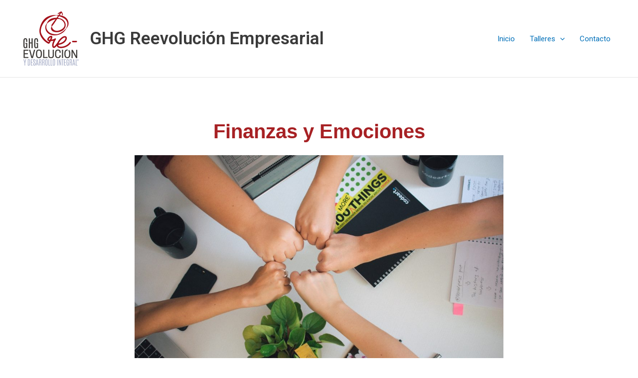

--- FILE ---
content_type: text/css
request_url: http://ghgreevolucion.com/wp-content/uploads/elementor/css/post-131.css?ver=1768512790
body_size: 1301
content:
.elementor-kit-131{--e-global-color-primary:#2086C4;--e-global-color-secondary:#2086C4;--e-global-color-text:#3F464E;--e-global-color-accent:#FF8067;--e-global-color-12bdcf1:#6EC1E4;--e-global-color-7ebebda6:#54595F;--e-global-color-7719b492:#7A7A7A;--e-global-color-41aeefa9:#61CE70;--e-global-color-30163e67:#4054B2;--e-global-color-6f7877be:#23A455;--e-global-color-2290449e:#000;--e-global-color-3e894277:#FFF;--e-global-color-bfecddb:#020101;--e-global-typography-primary-font-family:"Roboto";--e-global-typography-primary-font-weight:600;--e-global-typography-secondary-font-family:"Roboto Slab";--e-global-typography-secondary-font-weight:400;--e-global-typography-text-font-family:"Roboto";--e-global-typography-text-font-weight:400;--e-global-typography-accent-font-family:"Roboto";--e-global-typography-accent-font-weight:500;}.elementor-section.elementor-section-boxed > .elementor-container{max-width:1140px;}.e-con{--container-max-width:1140px;}{}h1.entry-title{display:var(--page-title-display);}@media(max-width:1024px){.elementor-section.elementor-section-boxed > .elementor-container{max-width:1024px;}.e-con{--container-max-width:1024px;}}@media(max-width:767px){.elementor-section.elementor-section-boxed > .elementor-container{max-width:767px;}.e-con{--container-max-width:767px;}}

--- FILE ---
content_type: text/css
request_url: http://ghgreevolucion.com/wp-content/uploads/elementor/css/post-762.css?ver=1768636469
body_size: 2528
content:
.elementor-762 .elementor-element.elementor-element-3b01f75{--spacer-size:50px;}.elementor-widget-heading .elementor-heading-title{font-family:var( --e-global-typography-primary-font-family ), Sans-serif;font-weight:var( --e-global-typography-primary-font-weight );color:var( --e-global-color-primary );}.elementor-762 .elementor-element.elementor-element-8c5e269{text-align:center;}.elementor-762 .elementor-element.elementor-element-8c5e269 .elementor-heading-title{font-family:"Arial", Sans-serif;font-weight:600;color:#A72124;}.elementor-widget-image .widget-image-caption{color:var( --e-global-color-text );font-family:var( --e-global-typography-text-font-family ), Sans-serif;font-weight:var( --e-global-typography-text-font-weight );}.elementor-762 .elementor-element.elementor-element-d18359d{--spacer-size:50px;}.elementor-762 .elementor-element.elementor-element-2ebbe8f{text-align:center;}.elementor-762 .elementor-element.elementor-element-2ebbe8f .elementor-heading-title{font-family:"Arial", Sans-serif;font-weight:600;color:#A72124;}.elementor-762 .elementor-element.elementor-element-11cd007{--spacer-size:50px;}.elementor-762 .elementor-element.elementor-element-ab48375{text-align:center;}.elementor-762 .elementor-element.elementor-element-ab48375 .elementor-heading-title{font-family:"Arial", Sans-serif;font-weight:600;color:#A72124;}.elementor-widget-text-editor{font-family:var( --e-global-typography-text-font-family ), Sans-serif;font-weight:var( --e-global-typography-text-font-weight );color:var( --e-global-color-text );}.elementor-widget-text-editor.elementor-drop-cap-view-stacked .elementor-drop-cap{background-color:var( --e-global-color-primary );}.elementor-widget-text-editor.elementor-drop-cap-view-framed .elementor-drop-cap, .elementor-widget-text-editor.elementor-drop-cap-view-default .elementor-drop-cap{color:var( --e-global-color-primary );border-color:var( --e-global-color-primary );}.elementor-762 .elementor-element.elementor-element-b0201e6{text-align:center;font-family:"Arial", Sans-serif;font-weight:400;color:#000000;}.elementor-762 .elementor-element.elementor-element-c7e00fb{font-family:"Arial", Sans-serif;font-weight:400;}.elementor-762 .elementor-element.elementor-element-cc0be44{text-align:right;}.elementor-762 .elementor-element.elementor-element-cc0be44 .elementor-heading-title{font-family:"Arial", Sans-serif;font-weight:600;color:#A72124;}.elementor-762 .elementor-element.elementor-element-1c90196{font-family:"Arial", Sans-serif;font-weight:400;color:#000000;}